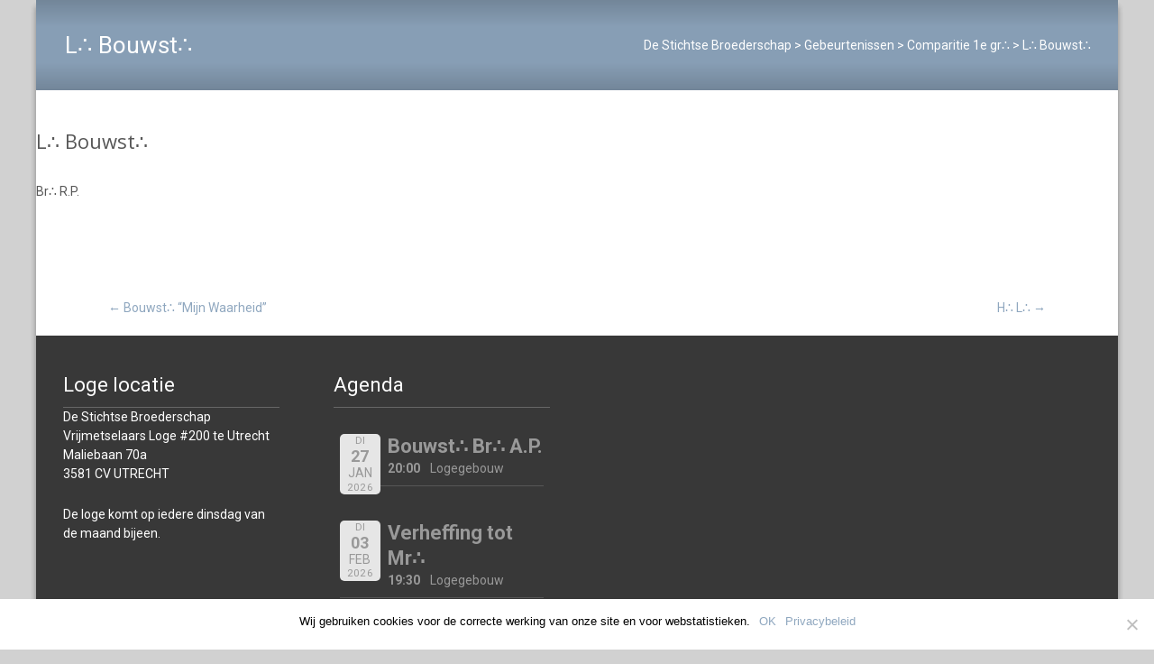

--- FILE ---
content_type: text/css
request_url: https://www.destichtsebroederschap.nl/wp-content/themes/i-transform-child/style.css?ver=2016-09-26
body_size: 148
content:
/*
 Theme Name:   De Stichtse Broederschap Theme
 Theme URI:    http://fatcat-productions.nl/
 Description:  Theme for De Stichtse Broederschap
 Author:       MAD-O
 Author URI:   http://fatcat-productions.nl
 Template:     i-transform
 Version:      1.0.0
 License:      GNU General Public License v2 or later
 License URI:  http://www.gnu.org/licenses/gpl-2.0.html
 Tags:         tbd
 Text Domain:  i-transform-child
*/


